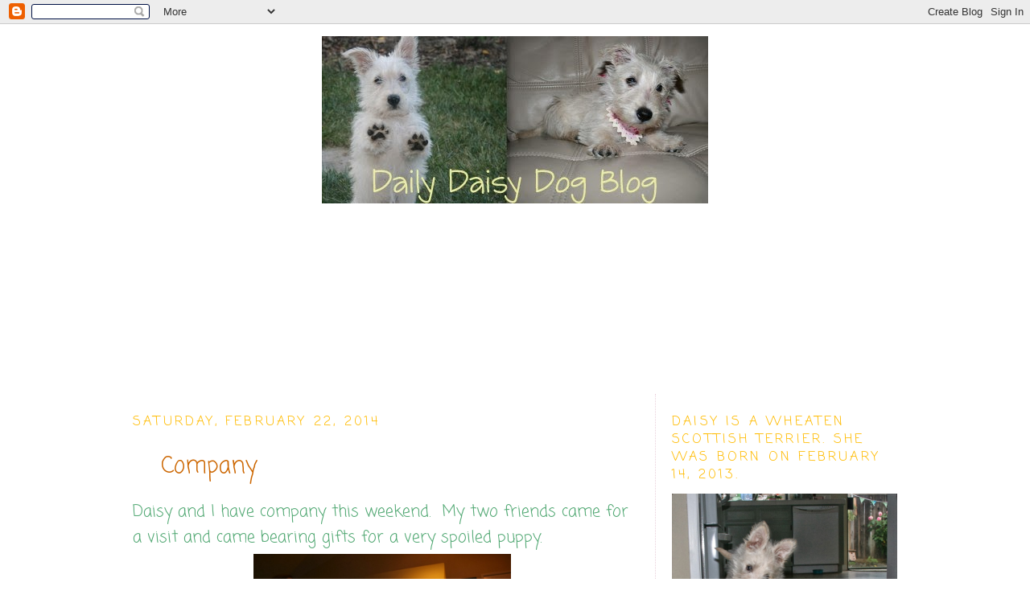

--- FILE ---
content_type: text/html; charset=UTF-8
request_url: https://dailydaisydog.blogspot.com/2014/02/company.html?showComment=1393138642422
body_size: 15476
content:
<!DOCTYPE html>
<html dir='ltr' xmlns='http://www.w3.org/1999/xhtml' xmlns:b='http://www.google.com/2005/gml/b' xmlns:data='http://www.google.com/2005/gml/data' xmlns:expr='http://www.google.com/2005/gml/expr'>
<head>
<link href='https://www.blogger.com/static/v1/widgets/2944754296-widget_css_bundle.css' rel='stylesheet' type='text/css'/>
<meta content='text/html; charset=UTF-8' http-equiv='Content-Type'/>
<meta content='blogger' name='generator'/>
<link href='https://dailydaisydog.blogspot.com/favicon.ico' rel='icon' type='image/x-icon'/>
<link href='http://dailydaisydog.blogspot.com/2014/02/company.html' rel='canonical'/>
<link rel="alternate" type="application/atom+xml" title="Daisy the Scottie - Atom" href="https://dailydaisydog.blogspot.com/feeds/posts/default" />
<link rel="alternate" type="application/rss+xml" title="Daisy the Scottie - RSS" href="https://dailydaisydog.blogspot.com/feeds/posts/default?alt=rss" />
<link rel="service.post" type="application/atom+xml" title="Daisy the Scottie - Atom" href="https://www.blogger.com/feeds/9147512902769383936/posts/default" />

<link rel="alternate" type="application/atom+xml" title="Daisy the Scottie - Atom" href="https://dailydaisydog.blogspot.com/feeds/8460091336377682202/comments/default" />
<!--Can't find substitution for tag [blog.ieCssRetrofitLinks]-->
<link href='https://blogger.googleusercontent.com/img/b/R29vZ2xl/AVvXsEjtkNprRReiemL0XYYeFkIR6QsTVt6PsGbsrMSe0CzNaFxGGxPFbf7caVhwzzR7HXokI3w_MEucdx98pzFXU8x7nnQ4jYveoylkOV2cCmCaUmytp39Vrx-WU72K5BVbo9RDKN0O4l3MI3Kw/s1600/IMG_6466.JPG' rel='image_src'/>
<meta content='http://dailydaisydog.blogspot.com/2014/02/company.html' property='og:url'/>
<meta content='Company' property='og:title'/>
<meta content='A daily blog about a wheaten Scottish terrier.' property='og:description'/>
<meta content='https://blogger.googleusercontent.com/img/b/R29vZ2xl/AVvXsEjtkNprRReiemL0XYYeFkIR6QsTVt6PsGbsrMSe0CzNaFxGGxPFbf7caVhwzzR7HXokI3w_MEucdx98pzFXU8x7nnQ4jYveoylkOV2cCmCaUmytp39Vrx-WU72K5BVbo9RDKN0O4l3MI3Kw/w1200-h630-p-k-no-nu/IMG_6466.JPG' property='og:image'/>
<title>Daisy the Scottie: Company</title>
<style type='text/css'>@font-face{font-family:'Coming Soon';font-style:normal;font-weight:400;font-display:swap;src:url(//fonts.gstatic.com/s/comingsoon/v20/qWcuB6mzpYL7AJ2VfdQR1t-VWDnRsDkg.woff2)format('woff2');unicode-range:U+0000-00FF,U+0131,U+0152-0153,U+02BB-02BC,U+02C6,U+02DA,U+02DC,U+0304,U+0308,U+0329,U+2000-206F,U+20AC,U+2122,U+2191,U+2193,U+2212,U+2215,U+FEFF,U+FFFD;}</style>
<style id='page-skin-1' type='text/css'><!--
/*
-----------------------------------------------
Blog Designs by Dani
http://blogdesignsbydani.blogspot.com
Happy Flowers Template 2011
Modified from the Blogger Minima Template
Images copyright
Katie Castillo
http://justsoscrappy.blogspot.com
----------------------------------------------- */
/* Variable definitions
====================
<Variable name="bgcolor" description="Page Background Color"
type="color" default="#fff">
<Variable name="textcolor" description="Text Color"
type="color" default="#333">
<Variable name="linkcolor" description="Link Color"
type="color" default="#58a">
<Variable name="pagetitlecolor" description="Blog Title Color"
type="color" default="#666">
<Variable name="descriptioncolor" description="Blog Description Color"
type="color" default="#999">
<Variable name="titlecolor" description="Post Title Color"
type="color" default="#c60">
<Variable name="bordercolor" description="Border Color"
type="color" default="#ccc">
<Variable name="sidebarcolor" description="Sidebar Title Color"
type="color" default="#999">
<Variable name="sidebartextcolor" description="Sidebar Text Color"
type="color" default="#666">
<Variable name="visitedlinkcolor" description="Visited Link Color"
type="color" default="#999">
<Variable name="bodyfont" description="Text Font"
type="font" default="normal normal 100% Georgia, Serif">
<Variable name="headerfont" description="Sidebar Title Font"
type="font"
default="normal normal 78% 'Trebuchet MS',Trebuchet,Arial,Verdana,Sans-serif">
<Variable name="pagetitlefont" description="Blog Title Font"
type="font"
default="normal normal 200% Georgia, Serif">
<Variable name="descriptionfont" description="Blog Description Font"
type="font"
default="normal normal 78% 'Trebuchet MS', Trebuchet, Arial, Verdana, Sans-serif">
<Variable name="postfooterfont" description="Post Footer Font"
type="font"
default="normal normal 78% 'Trebuchet MS', Trebuchet, Arial, Verdana, Sans-serif">
<Variable name="startSide" description="Side where text starts in blog language"
type="automatic" default="left">
<Variable name="endSide" description="Side where text ends in blog language"
type="automatic" default="right">
*/
/* Use this with templates/template-twocol.html */
body, .body-fauxcolumn-outer {
background:#ffffff;
background: url(https://lh3.googleusercontent.com/blogger_img_proxy/AEn0k_sF4_0x9WKyGuVpRU6vwJxdhrxTFgEKV8W3sbdCysp5ltpkUMp_V2duNPMea7suH9wIecsE9OZUN9cXnbpb_1Z3C0-7bJ5B1G0pHxlDyDcXgDyvcuy8htSfYnqvOqO3uEFNyXgbuw=s0-d) fixed top center;
margin:0;
color:#55aa76;
font:x-small Georgia Serif;
font-size/* */:/**/small;
font-size: /**/small;
text-align: center;
}
a:link {
color:#5588aa;
text-decoration:none;
}
a:visited {
color:#dc6fa7;
text-decoration:none;
}
a:hover {
color:#cc6600;
text-decoration:underline;
}
a img {
border-width:0;
}
/* Header
-----------------------------------------------
*/
#header-wrapper {
width:910px;
margin:0 auto 10px;
border:0px solid #ead1dc;
}
#header-inner {
background-position: center;
margin-left: auto;
margin-right: auto;
}
#header {
background-image:url(https://lh3.googleusercontent.com/blogger_img_proxy/AEn0k_uCZgu4ObuQRdSV5dmFNypwqDeMdOrha7tWmFuYUJPU-OowSUv4Kr45p8MeaACRFtQLFTTZ1Vh4o3zRBb0yW9wLP2ujco9Tiw4Vl3hxq0zvAYV3skdyvSQ1zTjojyb2cG07=s0-d);
height: 435px;
margin: 5px;
border: 0px solid #ead1dc;
text-align: center;
color:#5588aa;
}
#header h1 {
margin:15px 5px 0;
padding:115px 20px .25em;
line-height:1.2em;
text-transform:uppercase;
letter-spacing:.2em;
font: normal normal 200% Georgia, Serif;
}
#header a {
color:#5588aa;
text-decoration:none;
}
#header a:hover {
color:#5588aa;
}
#header .description {
margin:5px 85px 5px;
padding:0 20px 15px;
max-width:700px;
text-transform:uppercase;
letter-spacing:.2em;
line-height: 1.4em;
font: normal normal 78% 'Trebuchet MS', Trebuchet, Arial, Verdana, Sans-serif;
color: #fff2cc;
}
#header img {
margin-left: auto;
margin-right: auto;
}
/* Outer-Wrapper
----------------------------------------------- */
#outer-wrapper {
width: 950px;
margin:0 auto;
padding:10px;
text-align:left;
font: normal normal 20px Coming Soon;
}
#main-wrapper {
width: 620px;
float: left;
word-wrap: break-word; /* fix for long text breaking sidebar float in IE */
overflow: hidden;     /* fix for long non-text content breaking IE sidebar float */
}
#sidebar-wrapper {
width: 280px;
float: right;
padding-left: 20px;
border-left: 1px dotted #ead1dc;
word-wrap: break-word; /* fix for long text breaking sidebar float in IE */
overflow: hidden;      /* fix for long non-text content breaking IE sidebar float */
}
/* Headings
----------------------------------------------- */
h2 {
background-image:url();background-repeat:no-repeat; background-position:bottom left;
margin:1.5em 0 .75em;
font:normal normal 16px Coming Soon;
line-height: 1.4em;
text-transform:uppercase;
letter-spacing:.2em;
color:#ffbb00;
}
/* Posts
-----------------------------------------------
*/
h2.date-header {
background:none;
margin:1.5em 0 .5em;
}
.post {
margin-top: 30px;
margin:.5em 0 1.5em;
border-bottom:0px dotted #ead1dc;
padding-bottom:1.5em;
}
.post h3 {
background:url(https://lh3.googleusercontent.com/blogger_img_proxy/AEn0k_sOM0Woz4kXbrbbTX_l-1iRibdoYLMHIdmrGmF1vsHKRfuL-co1I0JYbC-F194_vJ8Q1EfV9cDox5fiyCZpg3onHSTQ_deLKUnm9RviIZxRZhenMHIeXoQM2fOZgPFJ4867Ew=s0-d)no-repeat;
height: 60px;
margin:.25em 0 0;
padding:15px 0 0px 35px;;
font-size:140%;
font-weight:normal;
line-height:1.4em;
color:#cc6600;
}
.post h3 a, .post h3 a:visited, .post h3 strong {
display:block;
text-decoration:none;
color:#cc6600;
font-weight:normal;
}
.post h3 strong, .post h3 a:hover {
color:#55aa76;
}
.post-body {
margin:0 0 .75em;
line-height:1.6em;
}
.post-body blockquote {
line-height:1.3em;
}
.post-footer {
background-image:url(https://lh3.googleusercontent.com/blogger_img_proxy/AEn0k_vZrVIUTWLeZfwy1aOdNhT1Mllz8eknV6W4SWnwbqVJZatNxVhcUijygza-Oyt0hsGFkGtckiUzRFCptsPfGRIgDlGK1fAqZZJ8cXcaPryJI5rHQ5N22vfymWoKZGBcvqfWz392ZK0=s0-d);background-repeat:no-repeat; background-position:center;
height:180px;
margin: .75em 0 -70px;
color:#ffbb00;
text-transform:uppercase;
letter-spacing:.1em;
font: normal normal 78% Coming Soon;
line-height: 1.4em;
}
.comment-link {
margin-left:.6em;
}
.post img, table.tr-caption-container {
padding:4px;
border:0px solid #ead1dc;
}
.tr-caption-container img {
border: none;
padding: 0;
}
.post blockquote {
margin:1em 20px;
}
.post blockquote p {
margin:.75em 0;
}
/* Comments
----------------------------------------------- */
#comments h4 {
margin:1em 0;
font-weight: bold;
line-height: 1.4em;
text-transform:uppercase;
letter-spacing:.2em;
color: #ffbb00;
}
#comments-block {
margin:1em 0 1.5em;
line-height:1.6em;
}
#comments-block .comment-author {
margin:.5em 0;
}
#comments-block .comment-body {
margin:.25em 0 0;
}
#comments-block .comment-footer {
margin:-.25em 0 2em;
line-height: 1.4em;
text-transform:uppercase;
letter-spacing:.1em;
}
#comments-block .comment-body p {
margin:0 0 .75em;
}
.deleted-comment {
font-style:italic;
color:gray;
}
#blog-pager-newer-link {
float: left;
}
#blog-pager-older-link {
float: right;
}
#blog-pager {
text-align: center;
}
.feed-links {
clear: both;
line-height: 2.5em;
}
/* Sidebar Content
----------------------------------------------- */
.sidebar {
color: #55aa76;
line-height: 1.5em;
}
.sidebar ul {
list-style:none;
margin:0 0 0;
padding:0 0 0;
}
.sidebar li {
margin:0;
padding-top:0;
padding-right:0;
padding-bottom:.25em;
padding-left:15px;
text-indent:-15px;
line-height:1.5em;
}
.sidebar .widget, .main .widget {
border-bottom:1px dotted #ead1dc;
margin:0 0 1.5em;
padding:0 0 1.5em;
}
.main .Blog {
border-bottom-width: 0;
}
/* Profile
----------------------------------------------- */
.profile-img {
float: left;
margin-top: 0;
margin-right: 5px;
margin-bottom: 5px;
margin-left: 0;
padding: 4px;
border: 1px solid #ead1dc;
}
.profile-data {
margin:0;
text-transform:uppercase;
letter-spacing:.1em;
font: normal normal 78% Coming Soon;
color: #ffbb00;
font-weight: bold;
line-height: 1.6em;
}
.profile-datablock {
margin:.5em 0 .5em;
}
.profile-textblock {
margin: 0.5em 0;
line-height: 1.6em;
}
.profile-link {
font: normal normal 78% Coming Soon;
text-transform: uppercase;
letter-spacing: .1em;
}
/* Footer
----------------------------------------------- */
#footer {
width:860px;
clear:both;
margin:0 auto;
padding-top:15px;
line-height: 1.6em;
text-transform:uppercase;
letter-spacing:.1em;
text-align: center;
}
#footer-credits {
text-align: center;
font-size: x-large;
font-family:"Times New Roman", Times, serif;
color: 285d62;
}
#footer-credits a {
color: 285d62;
}

--></style>
<link href='https://www.blogger.com/dyn-css/authorization.css?targetBlogID=9147512902769383936&amp;zx=204f2a01-7083-4597-82d0-f04f47158617' media='none' onload='if(media!=&#39;all&#39;)media=&#39;all&#39;' rel='stylesheet'/><noscript><link href='https://www.blogger.com/dyn-css/authorization.css?targetBlogID=9147512902769383936&amp;zx=204f2a01-7083-4597-82d0-f04f47158617' rel='stylesheet'/></noscript>
<meta name='google-adsense-platform-account' content='ca-host-pub-1556223355139109'/>
<meta name='google-adsense-platform-domain' content='blogspot.com'/>

</head>
<body>
<div class='navbar section' id='navbar'><div class='widget Navbar' data-version='1' id='Navbar1'><script type="text/javascript">
    function setAttributeOnload(object, attribute, val) {
      if(window.addEventListener) {
        window.addEventListener('load',
          function(){ object[attribute] = val; }, false);
      } else {
        window.attachEvent('onload', function(){ object[attribute] = val; });
      }
    }
  </script>
<div id="navbar-iframe-container"></div>
<script type="text/javascript" src="https://apis.google.com/js/platform.js"></script>
<script type="text/javascript">
      gapi.load("gapi.iframes:gapi.iframes.style.bubble", function() {
        if (gapi.iframes && gapi.iframes.getContext) {
          gapi.iframes.getContext().openChild({
              url: 'https://www.blogger.com/navbar/9147512902769383936?po\x3d8460091336377682202\x26origin\x3dhttps://dailydaisydog.blogspot.com',
              where: document.getElementById("navbar-iframe-container"),
              id: "navbar-iframe"
          });
        }
      });
    </script><script type="text/javascript">
(function() {
var script = document.createElement('script');
script.type = 'text/javascript';
script.src = '//pagead2.googlesyndication.com/pagead/js/google_top_exp.js';
var head = document.getElementsByTagName('head')[0];
if (head) {
head.appendChild(script);
}})();
</script>
</div></div>
<div id='outer-wrapper'><div id='wrap2'>
<!-- skip links for text browsers -->
<span id='skiplinks' style='display:none;'>
<a href='#main'>skip to main </a> |

     <a href='#sidebar'>skip to sidebar</a>
</span>
<div id='header-wrapper'>
<div class='header section' id='header'><div class='widget Header' data-version='1' id='Header1'>
<div id='header-inner'>
<a href='https://dailydaisydog.blogspot.com/' style='display: block'>
<img alt='Daisy the Scottie' height='208px; ' id='Header1_headerimg' src='https://blogger.googleusercontent.com/img/b/R29vZ2xl/AVvXsEiD3J37YK0XMPdl3_LLNiOy9LGWEJcOaIi6JKe5sw5EfP8xKbNFh5_2JL-pz5dq5WccecT1Tblbrl2B3J9IOp-f5RYlf01ImewI2WqvqLuxHajWBsxHhJO8iCVTLjofFGcGTVPFkk81rYza/s900/Collages.jpg' style='display: block' width='480px; '/>
</a>
</div>
</div></div>
</div>
<div id='content-wrapper'>
<div id='crosscol-wrapper' style='text-align:center'>
<div class='crosscol no-items section' id='crosscol'></div>
</div>
<div id='main-wrapper'>
<div class='main section' id='main'><div class='widget Blog' data-version='1' id='Blog1'>
<div class='blog-posts hfeed'>

          <div class="date-outer">
        
<h2 class='date-header'><span>Saturday, February 22, 2014</span></h2>

          <div class="date-posts">
        
<div class='post-outer'>
<div class='post hentry uncustomized-post-template' itemprop='blogPost' itemscope='itemscope' itemtype='http://schema.org/BlogPosting'>
<meta content='https://blogger.googleusercontent.com/img/b/R29vZ2xl/AVvXsEjtkNprRReiemL0XYYeFkIR6QsTVt6PsGbsrMSe0CzNaFxGGxPFbf7caVhwzzR7HXokI3w_MEucdx98pzFXU8x7nnQ4jYveoylkOV2cCmCaUmytp39Vrx-WU72K5BVbo9RDKN0O4l3MI3Kw/s1600/IMG_6466.JPG' itemprop='image_url'/>
<meta content='9147512902769383936' itemprop='blogId'/>
<meta content='8460091336377682202' itemprop='postId'/>
<a name='8460091336377682202'></a>
<h3 class='post-title entry-title' itemprop='name'>
Company
</h3>
<div class='post-header'>
<div class='post-header-line-1'></div>
</div>
<div class='post-body entry-content' id='post-body-8460091336377682202' itemprop='description articleBody'>
Daisy and I have company this weekend.&nbsp; My two friends came for a visit and came bearing gifts for a very spoiled puppy. <br />
<div class="separator" style="clear: both; text-align: center;">
<a href="https://blogger.googleusercontent.com/img/b/R29vZ2xl/AVvXsEjtkNprRReiemL0XYYeFkIR6QsTVt6PsGbsrMSe0CzNaFxGGxPFbf7caVhwzzR7HXokI3w_MEucdx98pzFXU8x7nnQ4jYveoylkOV2cCmCaUmytp39Vrx-WU72K5BVbo9RDKN0O4l3MI3Kw/s1600/IMG_6466.JPG" imageanchor="1" style="margin-left: 1em; margin-right: 1em;"><img border="0" height="213" src="https://blogger.googleusercontent.com/img/b/R29vZ2xl/AVvXsEjtkNprRReiemL0XYYeFkIR6QsTVt6PsGbsrMSe0CzNaFxGGxPFbf7caVhwzzR7HXokI3w_MEucdx98pzFXU8x7nnQ4jYveoylkOV2cCmCaUmytp39Vrx-WU72K5BVbo9RDKN0O4l3MI3Kw/s1600/IMG_6466.JPG" width="320" /></a></div>
<div style="text-align: center;">
They toy has 4 squeakers in it.&nbsp; Daisy is busy making beautiful music.</div>
<div class="separator" style="clear: both; text-align: center;">
<a href="https://blogger.googleusercontent.com/img/b/R29vZ2xl/AVvXsEjj9LkIPHvwqIUiu2LgcuyPk_UIi7zQ1MOfPfl0OQghx47usoxswyIzAxZNLuE-o97sKhvh4sxKcMEK8goxyOq298VAn7g0-iO-DmUt91XuG_zoz9p3xmMWiwRygEjZtLaQiOMH7xaqSgU5/s1600/IMG_6464.JPG" imageanchor="1" style="margin-left: 1em; margin-right: 1em;"><img border="0" height="213" src="https://blogger.googleusercontent.com/img/b/R29vZ2xl/AVvXsEjj9LkIPHvwqIUiu2LgcuyPk_UIi7zQ1MOfPfl0OQghx47usoxswyIzAxZNLuE-o97sKhvh4sxKcMEK8goxyOq298VAn7g0-iO-DmUt91XuG_zoz9p3xmMWiwRygEjZtLaQiOMH7xaqSgU5/s1600/IMG_6464.JPG" width="320" /></a></div>
<div style='clear: both;'></div>
</div>
<div class='post-footer'>
<div class='post-footer-line post-footer-line-1'>
<span class='post-author vcard'>
Posted by
<span class='fn' itemprop='author' itemscope='itemscope' itemtype='http://schema.org/Person'>
<meta content='https://www.blogger.com/profile/15787776157499904527' itemprop='url'/>
<a class='g-profile' href='https://www.blogger.com/profile/15787776157499904527' rel='author' title='author profile'>
<span itemprop='name'>Daisy</span>
</a>
</span>
</span>
<span class='post-timestamp'>
</span>
<span class='post-comment-link'>
</span>
<span class='post-icons'>
<span class='item-action'>
<a href='https://www.blogger.com/email-post/9147512902769383936/8460091336377682202' title='Email Post'>
<img alt='' class='icon-action' height='13' src='https://resources.blogblog.com/img/icon18_email.gif' width='18'/>
</a>
</span>
<span class='item-control blog-admin pid-518796271'>
<a href='https://www.blogger.com/post-edit.g?blogID=9147512902769383936&postID=8460091336377682202&from=pencil' title='Edit Post'>
<img alt='' class='icon-action' height='18' src='https://resources.blogblog.com/img/icon18_edit_allbkg.gif' width='18'/>
</a>
</span>
</span>
<div class='post-share-buttons goog-inline-block'>
<a class='goog-inline-block share-button sb-email' href='https://www.blogger.com/share-post.g?blogID=9147512902769383936&postID=8460091336377682202&target=email' target='_blank' title='Email This'><span class='share-button-link-text'>Email This</span></a><a class='goog-inline-block share-button sb-blog' href='https://www.blogger.com/share-post.g?blogID=9147512902769383936&postID=8460091336377682202&target=blog' onclick='window.open(this.href, "_blank", "height=270,width=475"); return false;' target='_blank' title='BlogThis!'><span class='share-button-link-text'>BlogThis!</span></a><a class='goog-inline-block share-button sb-twitter' href='https://www.blogger.com/share-post.g?blogID=9147512902769383936&postID=8460091336377682202&target=twitter' target='_blank' title='Share to X'><span class='share-button-link-text'>Share to X</span></a><a class='goog-inline-block share-button sb-facebook' href='https://www.blogger.com/share-post.g?blogID=9147512902769383936&postID=8460091336377682202&target=facebook' onclick='window.open(this.href, "_blank", "height=430,width=640"); return false;' target='_blank' title='Share to Facebook'><span class='share-button-link-text'>Share to Facebook</span></a><a class='goog-inline-block share-button sb-pinterest' href='https://www.blogger.com/share-post.g?blogID=9147512902769383936&postID=8460091336377682202&target=pinterest' target='_blank' title='Share to Pinterest'><span class='share-button-link-text'>Share to Pinterest</span></a>
</div>
</div>
<div class='post-footer-line post-footer-line-2'>
<span class='post-labels'>
</span>
</div>
<div class='post-footer-line post-footer-line-3'>
<span class='post-location'>
</span>
</div>
</div>
</div>
<div class='comments' id='comments'>
<a name='comments'></a>
<h4>8 comments:</h4>
<div class='comments-content'>
<script async='async' src='' type='text/javascript'></script>
<script type='text/javascript'>
    (function() {
      var items = null;
      var msgs = null;
      var config = {};

// <![CDATA[
      var cursor = null;
      if (items && items.length > 0) {
        cursor = parseInt(items[items.length - 1].timestamp) + 1;
      }

      var bodyFromEntry = function(entry) {
        var text = (entry &&
                    ((entry.content && entry.content.$t) ||
                     (entry.summary && entry.summary.$t))) ||
            '';
        if (entry && entry.gd$extendedProperty) {
          for (var k in entry.gd$extendedProperty) {
            if (entry.gd$extendedProperty[k].name == 'blogger.contentRemoved') {
              return '<span class="deleted-comment">' + text + '</span>';
            }
          }
        }
        return text;
      }

      var parse = function(data) {
        cursor = null;
        var comments = [];
        if (data && data.feed && data.feed.entry) {
          for (var i = 0, entry; entry = data.feed.entry[i]; i++) {
            var comment = {};
            // comment ID, parsed out of the original id format
            var id = /blog-(\d+).post-(\d+)/.exec(entry.id.$t);
            comment.id = id ? id[2] : null;
            comment.body = bodyFromEntry(entry);
            comment.timestamp = Date.parse(entry.published.$t) + '';
            if (entry.author && entry.author.constructor === Array) {
              var auth = entry.author[0];
              if (auth) {
                comment.author = {
                  name: (auth.name ? auth.name.$t : undefined),
                  profileUrl: (auth.uri ? auth.uri.$t : undefined),
                  avatarUrl: (auth.gd$image ? auth.gd$image.src : undefined)
                };
              }
            }
            if (entry.link) {
              if (entry.link[2]) {
                comment.link = comment.permalink = entry.link[2].href;
              }
              if (entry.link[3]) {
                var pid = /.*comments\/default\/(\d+)\?.*/.exec(entry.link[3].href);
                if (pid && pid[1]) {
                  comment.parentId = pid[1];
                }
              }
            }
            comment.deleteclass = 'item-control blog-admin';
            if (entry.gd$extendedProperty) {
              for (var k in entry.gd$extendedProperty) {
                if (entry.gd$extendedProperty[k].name == 'blogger.itemClass') {
                  comment.deleteclass += ' ' + entry.gd$extendedProperty[k].value;
                } else if (entry.gd$extendedProperty[k].name == 'blogger.displayTime') {
                  comment.displayTime = entry.gd$extendedProperty[k].value;
                }
              }
            }
            comments.push(comment);
          }
        }
        return comments;
      };

      var paginator = function(callback) {
        if (hasMore()) {
          var url = config.feed + '?alt=json&v=2&orderby=published&reverse=false&max-results=50';
          if (cursor) {
            url += '&published-min=' + new Date(cursor).toISOString();
          }
          window.bloggercomments = function(data) {
            var parsed = parse(data);
            cursor = parsed.length < 50 ? null
                : parseInt(parsed[parsed.length - 1].timestamp) + 1
            callback(parsed);
            window.bloggercomments = null;
          }
          url += '&callback=bloggercomments';
          var script = document.createElement('script');
          script.type = 'text/javascript';
          script.src = url;
          document.getElementsByTagName('head')[0].appendChild(script);
        }
      };
      var hasMore = function() {
        return !!cursor;
      };
      var getMeta = function(key, comment) {
        if ('iswriter' == key) {
          var matches = !!comment.author
              && comment.author.name == config.authorName
              && comment.author.profileUrl == config.authorUrl;
          return matches ? 'true' : '';
        } else if ('deletelink' == key) {
          return config.baseUri + '/comment/delete/'
               + config.blogId + '/' + comment.id;
        } else if ('deleteclass' == key) {
          return comment.deleteclass;
        }
        return '';
      };

      var replybox = null;
      var replyUrlParts = null;
      var replyParent = undefined;

      var onReply = function(commentId, domId) {
        if (replybox == null) {
          // lazily cache replybox, and adjust to suit this style:
          replybox = document.getElementById('comment-editor');
          if (replybox != null) {
            replybox.height = '250px';
            replybox.style.display = 'block';
            replyUrlParts = replybox.src.split('#');
          }
        }
        if (replybox && (commentId !== replyParent)) {
          replybox.src = '';
          document.getElementById(domId).insertBefore(replybox, null);
          replybox.src = replyUrlParts[0]
              + (commentId ? '&parentID=' + commentId : '')
              + '#' + replyUrlParts[1];
          replyParent = commentId;
        }
      };

      var hash = (window.location.hash || '#').substring(1);
      var startThread, targetComment;
      if (/^comment-form_/.test(hash)) {
        startThread = hash.substring('comment-form_'.length);
      } else if (/^c[0-9]+$/.test(hash)) {
        targetComment = hash.substring(1);
      }

      // Configure commenting API:
      var configJso = {
        'maxDepth': config.maxThreadDepth
      };
      var provider = {
        'id': config.postId,
        'data': items,
        'loadNext': paginator,
        'hasMore': hasMore,
        'getMeta': getMeta,
        'onReply': onReply,
        'rendered': true,
        'initComment': targetComment,
        'initReplyThread': startThread,
        'config': configJso,
        'messages': msgs
      };

      var render = function() {
        if (window.goog && window.goog.comments) {
          var holder = document.getElementById('comment-holder');
          window.goog.comments.render(holder, provider);
        }
      };

      // render now, or queue to render when library loads:
      if (window.goog && window.goog.comments) {
        render();
      } else {
        window.goog = window.goog || {};
        window.goog.comments = window.goog.comments || {};
        window.goog.comments.loadQueue = window.goog.comments.loadQueue || [];
        window.goog.comments.loadQueue.push(render);
      }
    })();
// ]]>
  </script>
<div id='comment-holder'>
<div class="comment-thread toplevel-thread"><ol id="top-ra"><li class="comment" id="c3358194806109522801"><div class="avatar-image-container"><img src="//blogger.googleusercontent.com/img/b/R29vZ2xl/AVvXsEhXvmasB-iVmXDCyIjyknqZsAvfIAxyS9Z3l7_2NbK6j7oS6TlO5maL-9_hyZExDqzvuw-yxQ1S_MPyzinSchW6t7mD0lxq3niXQnP-M4CtDytm4DxBqFFwzZAxi4BKLA/s45-c/kangaroo%252Bknibbles%252B014.JPG" alt=""/></div><div class="comment-block"><div class="comment-header"><cite class="user"><a href="https://www.blogger.com/profile/10268052368797347239" rel="nofollow">Bella Roxy &amp; Macdui</a></cite><span class="icon user "></span><span class="datetime secondary-text"><a rel="nofollow" href="https://dailydaisydog.blogspot.com/2014/02/company.html?showComment=1393133214657#c3358194806109522801">February 22, 2014 at 9:26&#8239;PM</a></span></div><p class="comment-content">FOUR squeakers??!!!!  Roxy is green with envy.  Wonder how long that toy will last.  The peeps may hide it.<br><br>XXXOOO Daisy, Bella &amp; Roxy</p><span class="comment-actions secondary-text"><a class="comment-reply" target="_self" data-comment-id="3358194806109522801">Reply</a><span class="item-control blog-admin blog-admin pid-2062822240"><a target="_self" href="https://www.blogger.com/comment/delete/9147512902769383936/3358194806109522801">Delete</a></span></span></div><div class="comment-replies"><div id="c3358194806109522801-rt" class="comment-thread inline-thread hidden"><span class="thread-toggle thread-expanded"><span class="thread-arrow"></span><span class="thread-count"><a target="_self">Replies</a></span></span><ol id="c3358194806109522801-ra" class="thread-chrome thread-expanded"><div></div><div id="c3358194806109522801-continue" class="continue"><a class="comment-reply" target="_self" data-comment-id="3358194806109522801">Reply</a></div></ol></div></div><div class="comment-replybox-single" id="c3358194806109522801-ce"></div></li><li class="comment" id="c6505641012528385705"><div class="avatar-image-container"><img src="//blogger.googleusercontent.com/img/b/R29vZ2xl/AVvXsEgph1_lbNStFI2ZF8YmKHG3qVfZIFtqvK36LOZMe4cTSn_SdMargBv386vGyb_RWvhLNgU3_qWruJyS_E6F2Gsc1eR70bZz8alhH5sQ23pKdbA6MmVePP4sdJLIUW2sXKv68_I26n-rbFoWdZTHzgu8CjtnV6x4-GYr7RswwlTC2oKTpuM/s45/151920850_4049884115096646_5994677803400068719_n.jpg" alt=""/></div><div class="comment-block"><div class="comment-header"><cite class="user"><a href="https://www.blogger.com/profile/03090490985622050197" rel="nofollow">Kinley Westie</a></cite><span class="icon user "></span><span class="datetime secondary-text"><a rel="nofollow" href="https://dailydaisydog.blogspot.com/2014/02/company.html?showComment=1393138516936#c6505641012528385705">February 22, 2014 at 10:55&#8239;PM</a></span></div><p class="comment-content">4 squeakers?  Have fun!</p><span class="comment-actions secondary-text"><a class="comment-reply" target="_self" data-comment-id="6505641012528385705">Reply</a><span class="item-control blog-admin blog-admin pid-988945127"><a target="_self" href="https://www.blogger.com/comment/delete/9147512902769383936/6505641012528385705">Delete</a></span></span></div><div class="comment-replies"><div id="c6505641012528385705-rt" class="comment-thread inline-thread hidden"><span class="thread-toggle thread-expanded"><span class="thread-arrow"></span><span class="thread-count"><a target="_self">Replies</a></span></span><ol id="c6505641012528385705-ra" class="thread-chrome thread-expanded"><div></div><div id="c6505641012528385705-continue" class="continue"><a class="comment-reply" target="_self" data-comment-id="6505641012528385705">Reply</a></div></ol></div></div><div class="comment-replybox-single" id="c6505641012528385705-ce"></div></li><li class="comment" id="c9053378018488098050"><div class="avatar-image-container"><img src="//blogger.googleusercontent.com/img/b/R29vZ2xl/AVvXsEgt74gU60p3tqh_zPsYk950ml-6ks3jNz_N6Pkub9C_4nI1VzwDLYwKU-yBJ8U05iads-dblTlzC-nacz_gnFL4q7DGWUkFF1pWOOE_q6VB0QMoxKgng1_5zslA0fRaxg/s45-c/P4250252+copy.jpg" alt=""/></div><div class="comment-block"><div class="comment-header"><cite class="user"><a href="https://www.blogger.com/profile/15843441158586972794" rel="nofollow">Brinley Westie</a></cite><span class="icon user "></span><span class="datetime secondary-text"><a rel="nofollow" href="https://dailydaisydog.blogspot.com/2014/02/company.html?showComment=1393138642422#c9053378018488098050">February 22, 2014 at 10:57&#8239;PM</a></span></div><p class="comment-content">4 squeakers?!? Oh joy!!! squeak, squeak, squeak!</p><span class="comment-actions secondary-text"><a class="comment-reply" target="_self" data-comment-id="9053378018488098050">Reply</a><span class="item-control blog-admin blog-admin pid-248410701"><a target="_self" href="https://www.blogger.com/comment/delete/9147512902769383936/9053378018488098050">Delete</a></span></span></div><div class="comment-replies"><div id="c9053378018488098050-rt" class="comment-thread inline-thread hidden"><span class="thread-toggle thread-expanded"><span class="thread-arrow"></span><span class="thread-count"><a target="_self">Replies</a></span></span><ol id="c9053378018488098050-ra" class="thread-chrome thread-expanded"><div></div><div id="c9053378018488098050-continue" class="continue"><a class="comment-reply" target="_self" data-comment-id="9053378018488098050">Reply</a></div></ol></div></div><div class="comment-replybox-single" id="c9053378018488098050-ce"></div></li><li class="comment" id="c7931139296469151778"><div class="avatar-image-container"><img src="//blogger.googleusercontent.com/img/b/R29vZ2xl/AVvXsEjeSuF5kzVsfPu30EwgYlpDmQVoaRn-O2qxv7Wzae_T7T_Q4hRMxmw1RTWX3QGgOdnw_vK77nfw4Hj3PILdYGOWaWBVKuVsFhDerHCFcrwmG7An1RZdkd0nNi5ccB039cM/s45-c/me+snow+2014.jpg" alt=""/></div><div class="comment-block"><div class="comment-header"><cite class="user"><a href="https://www.blogger.com/profile/08378673089714281726" rel="nofollow">Lorraine</a></cite><span class="icon user "></span><span class="datetime secondary-text"><a rel="nofollow" href="https://dailydaisydog.blogspot.com/2014/02/company.html?showComment=1393162708638#c7931139296469151778">February 23, 2014 at 5:38&#8239;AM</a></span></div><p class="comment-content">Daisy is so cute, how could you not spoil her ?</p><span class="comment-actions secondary-text"><a class="comment-reply" target="_self" data-comment-id="7931139296469151778">Reply</a><span class="item-control blog-admin blog-admin pid-65313116"><a target="_self" href="https://www.blogger.com/comment/delete/9147512902769383936/7931139296469151778">Delete</a></span></span></div><div class="comment-replies"><div id="c7931139296469151778-rt" class="comment-thread inline-thread hidden"><span class="thread-toggle thread-expanded"><span class="thread-arrow"></span><span class="thread-count"><a target="_self">Replies</a></span></span><ol id="c7931139296469151778-ra" class="thread-chrome thread-expanded"><div></div><div id="c7931139296469151778-continue" class="continue"><a class="comment-reply" target="_self" data-comment-id="7931139296469151778">Reply</a></div></ol></div></div><div class="comment-replybox-single" id="c7931139296469151778-ce"></div></li><li class="comment" id="c633416105899628764"><div class="avatar-image-container"><img src="//blogger.googleusercontent.com/img/b/R29vZ2xl/AVvXsEg3mAeYTut-B6jGkvpIHRdVXzGVeweLIbYobMInfnsovFHIoSlVbD-L0JIjK_Rqh8yc4gAC5YgS1Sl6-wss8g-fm8lOKcj7gVWuZAfH55KPwyr6IScaZqQ1NTcA6ecyFdc/s45-c/*" alt=""/></div><div class="comment-block"><div class="comment-header"><cite class="user"><a href="https://www.blogger.com/profile/05802674568278041885" rel="nofollow">Marty the Manx</a></cite><span class="icon user "></span><span class="datetime secondary-text"><a rel="nofollow" href="https://dailydaisydog.blogspot.com/2014/02/company.html?showComment=1393166182933#c633416105899628764">February 23, 2014 at 6:36&#8239;AM</a></span></div><p class="comment-content">4 Squeekers?!!  Puppy Joy! Daisy deserves to be spoiled! Squeek, squeek!</p><span class="comment-actions secondary-text"><a class="comment-reply" target="_self" data-comment-id="633416105899628764">Reply</a><span class="item-control blog-admin blog-admin pid-1546168145"><a target="_self" href="https://www.blogger.com/comment/delete/9147512902769383936/633416105899628764">Delete</a></span></span></div><div class="comment-replies"><div id="c633416105899628764-rt" class="comment-thread inline-thread hidden"><span class="thread-toggle thread-expanded"><span class="thread-arrow"></span><span class="thread-count"><a target="_self">Replies</a></span></span><ol id="c633416105899628764-ra" class="thread-chrome thread-expanded"><div></div><div id="c633416105899628764-continue" class="continue"><a class="comment-reply" target="_self" data-comment-id="633416105899628764">Reply</a></div></ol></div></div><div class="comment-replybox-single" id="c633416105899628764-ce"></div></li><li class="comment" id="c8625642512165833417"><div class="avatar-image-container"><img src="//blogger.googleusercontent.com/img/b/R29vZ2xl/AVvXsEgoRCoB5zq3gJYFY0VN79aTWbNK97QW7SM0gh04kcmcXIM97RsWyLucsoRMAp1smFZgimyiG7p1rxBEw76iosAS0l7KTpOhHnsWbH40aGjfEVhUZ_ItedVMMuV2oEESGas/s45-c/Header.jpg" alt=""/></div><div class="comment-block"><div class="comment-header"><cite class="user"><a href="https://www.blogger.com/profile/07040806876389168504" rel="nofollow">Scooter</a></cite><span class="icon user "></span><span class="datetime secondary-text"><a rel="nofollow" href="https://dailydaisydog.blogspot.com/2014/02/company.html?showComment=1393181870379#c8625642512165833417">February 23, 2014 at 10:57&#8239;AM</a></span></div><p class="comment-content">Hey Daisy!<br>Wow, jackpot!!   Four squeakers is definitely fun.   I bet those are super furiends since they brought great pressies.  Enjoy!<br>Grr and Woof,<br>Sarge, Pol Comm</p><span class="comment-actions secondary-text"><a class="comment-reply" target="_self" data-comment-id="8625642512165833417">Reply</a><span class="item-control blog-admin blog-admin pid-551360950"><a target="_self" href="https://www.blogger.com/comment/delete/9147512902769383936/8625642512165833417">Delete</a></span></span></div><div class="comment-replies"><div id="c8625642512165833417-rt" class="comment-thread inline-thread hidden"><span class="thread-toggle thread-expanded"><span class="thread-arrow"></span><span class="thread-count"><a target="_self">Replies</a></span></span><ol id="c8625642512165833417-ra" class="thread-chrome thread-expanded"><div></div><div id="c8625642512165833417-continue" class="continue"><a class="comment-reply" target="_self" data-comment-id="8625642512165833417">Reply</a></div></ol></div></div><div class="comment-replybox-single" id="c8625642512165833417-ce"></div></li><li class="comment" id="c1384146968626822317"><div class="avatar-image-container"><img src="//blogger.googleusercontent.com/img/b/R29vZ2xl/AVvXsEiLJqcPHE2SDgFIbrPJLPoJMu9wBAlqwQe55qZAj3yzOmWxLauU10vtAgE59fhFbQoophW9ftm9jGpgatGIuwnMjjYxE3EYO9uQFbTA-A1JDUPlYk2h35yL66RdVRpCwJs/s45-c/100_5055.JPG" alt=""/></div><div class="comment-block"><div class="comment-header"><cite class="user"><a href="https://www.blogger.com/profile/12917995098207009858" rel="nofollow">Taffy </a></cite><span class="icon user "></span><span class="datetime secondary-text"><a rel="nofollow" href="https://dailydaisydog.blogspot.com/2014/02/company.html?showComment=1393211019709#c1384146968626822317">February 23, 2014 at 7:03&#8239;PM</a></span></div><p class="comment-content">This post and the Bark Box post both reminded me of Twix.  She loved to walk around and just squeak her little heart out.  Those gingerbread man type toys were her favorite.  Daisy is looking pretty darn cute!</p><span class="comment-actions secondary-text"><a class="comment-reply" target="_self" data-comment-id="1384146968626822317">Reply</a><span class="item-control blog-admin blog-admin pid-309148939"><a target="_self" href="https://www.blogger.com/comment/delete/9147512902769383936/1384146968626822317">Delete</a></span></span></div><div class="comment-replies"><div id="c1384146968626822317-rt" class="comment-thread inline-thread hidden"><span class="thread-toggle thread-expanded"><span class="thread-arrow"></span><span class="thread-count"><a target="_self">Replies</a></span></span><ol id="c1384146968626822317-ra" class="thread-chrome thread-expanded"><div></div><div id="c1384146968626822317-continue" class="continue"><a class="comment-reply" target="_self" data-comment-id="1384146968626822317">Reply</a></div></ol></div></div><div class="comment-replybox-single" id="c1384146968626822317-ce"></div></li><li class="comment" id="c1972885301348922478"><div class="avatar-image-container"><img src="//www.blogger.com/img/blogger_logo_round_35.png" alt=""/></div><div class="comment-block"><div class="comment-header"><cite class="user"><a href="https://www.blogger.com/profile/13179269240295152429" rel="nofollow">Fozziemum</a></cite><span class="icon user "></span><span class="datetime secondary-text"><a rel="nofollow" href="https://dailydaisydog.blogspot.com/2014/02/company.html?showComment=1393234360713#c1972885301348922478">February 24, 2014 at 1:32&#8239;AM</a></span></div><p class="comment-content">Four squeakers!!! boy what a hullabulloo hahahaha :) hugs Fozziemum and gang </p><span class="comment-actions secondary-text"><a class="comment-reply" target="_self" data-comment-id="1972885301348922478">Reply</a><span class="item-control blog-admin blog-admin pid-1937809386"><a target="_self" href="https://www.blogger.com/comment/delete/9147512902769383936/1972885301348922478">Delete</a></span></span></div><div class="comment-replies"><div id="c1972885301348922478-rt" class="comment-thread inline-thread hidden"><span class="thread-toggle thread-expanded"><span class="thread-arrow"></span><span class="thread-count"><a target="_self">Replies</a></span></span><ol id="c1972885301348922478-ra" class="thread-chrome thread-expanded"><div></div><div id="c1972885301348922478-continue" class="continue"><a class="comment-reply" target="_self" data-comment-id="1972885301348922478">Reply</a></div></ol></div></div><div class="comment-replybox-single" id="c1972885301348922478-ce"></div></li></ol><div id="top-continue" class="continue"><a class="comment-reply" target="_self">Add comment</a></div><div class="comment-replybox-thread" id="top-ce"></div><div class="loadmore hidden" data-post-id="8460091336377682202"><a target="_self">Load more...</a></div></div>
</div>
</div>
<p class='comment-footer'>
<div class='comment-form'>
<a name='comment-form'></a>
<p>
</p>
<a href='https://www.blogger.com/comment/frame/9147512902769383936?po=8460091336377682202&hl=en&saa=85391&origin=https://dailydaisydog.blogspot.com' id='comment-editor-src'></a>
<iframe allowtransparency='true' class='blogger-iframe-colorize blogger-comment-from-post' frameborder='0' height='410px' id='comment-editor' name='comment-editor' src='' width='100%'></iframe>
<script src='https://www.blogger.com/static/v1/jsbin/2830521187-comment_from_post_iframe.js' type='text/javascript'></script>
<script type='text/javascript'>
      BLOG_CMT_createIframe('https://www.blogger.com/rpc_relay.html');
    </script>
</div>
</p>
<div id='backlinks-container'>
<div id='Blog1_backlinks-container'>
</div>
</div>
</div>
</div>

        </div></div>
      
</div>
<div class='blog-pager' id='blog-pager'>
<span id='blog-pager-newer-link'>
<a class='blog-pager-newer-link' href='https://dailydaisydog.blogspot.com/2014/02/knitting-bee_23.html' id='Blog1_blog-pager-newer-link' title='Newer Post'>Newer Post</a>
</span>
<span id='blog-pager-older-link'>
<a class='blog-pager-older-link' href='https://dailydaisydog.blogspot.com/2014/02/hooroo-downunder-daisy.html' id='Blog1_blog-pager-older-link' title='Older Post'>Older Post</a>
</span>
<a class='home-link' href='https://dailydaisydog.blogspot.com/'>Home</a>
</div>
<div class='clear'></div>
<div class='post-feeds'>
<div class='feed-links'>
Subscribe to:
<a class='feed-link' href='https://dailydaisydog.blogspot.com/feeds/8460091336377682202/comments/default' target='_blank' type='application/atom+xml'>Post Comments (Atom)</a>
</div>
</div>
</div></div>
</div>
<div id='sidebar-wrapper'>
<div class='sidebar section' id='sidebar'><div class='widget Image' data-version='1' id='Image2'>
<h2>Daisy is a wheaten Scottish Terrier.  She was born on February 14, 2013.</h2>
<div class='widget-content'>
<img alt='Daisy is a wheaten Scottish Terrier.  She was born on February 14, 2013.' height='188' id='Image2_img' src='https://blogger.googleusercontent.com/img/b/R29vZ2xl/AVvXsEj_WlV6mzlDGVij8ijsREcReczI6duS9CMHkCGZfZncwmRtMlnzCr9oX_zrKeaYA-BRzgYbkxte6HAqM-BeeMn_dtVJY0fkCBwlketLMS_of9tBx1cg8yZIbXWbSOvoBSOjMrxVgfmeVP_W/s1600/IMG_4070.JPG' width='280'/>
<br/>
</div>
<div class='clear'></div>
</div><div class='widget Followers' data-version='1' id='Followers2'>
<h2 class='title'>Furfriends</h2>
<div class='widget-content'>
<div id='Followers2-wrapper'>
<div style='margin-right:2px;'>
<div><script type="text/javascript" src="https://apis.google.com/js/platform.js"></script>
<div id="followers-iframe-container"></div>
<script type="text/javascript">
    window.followersIframe = null;
    function followersIframeOpen(url) {
      gapi.load("gapi.iframes", function() {
        if (gapi.iframes && gapi.iframes.getContext) {
          window.followersIframe = gapi.iframes.getContext().openChild({
            url: url,
            where: document.getElementById("followers-iframe-container"),
            messageHandlersFilter: gapi.iframes.CROSS_ORIGIN_IFRAMES_FILTER,
            messageHandlers: {
              '_ready': function(obj) {
                window.followersIframe.getIframeEl().height = obj.height;
              },
              'reset': function() {
                window.followersIframe.close();
                followersIframeOpen("https://www.blogger.com/followers/frame/9147512902769383936?colors\x3dCgt0cmFuc3BhcmVudBILdHJhbnNwYXJlbnQaByM1NWFhNzYiByM1NTg4YWEqByNmZmZmZmYyByNjYzY2MDA6ByM1NWFhNzZCByM1NTg4YWFKByNmZjAwMDBSByM1NTg4YWFaC3RyYW5zcGFyZW50\x26pageSize\x3d21\x26hl\x3den\x26origin\x3dhttps://dailydaisydog.blogspot.com");
              },
              'open': function(url) {
                window.followersIframe.close();
                followersIframeOpen(url);
              }
            }
          });
        }
      });
    }
    followersIframeOpen("https://www.blogger.com/followers/frame/9147512902769383936?colors\x3dCgt0cmFuc3BhcmVudBILdHJhbnNwYXJlbnQaByM1NWFhNzYiByM1NTg4YWEqByNmZmZmZmYyByNjYzY2MDA6ByM1NWFhNzZCByM1NTg4YWFKByNmZjAwMDBSByM1NTg4YWFaC3RyYW5zcGFyZW50\x26pageSize\x3d21\x26hl\x3den\x26origin\x3dhttps://dailydaisydog.blogspot.com");
  </script></div>
</div>
</div>
<div class='clear'></div>
</div>
</div><div class='widget BlogArchive' data-version='1' id='BlogArchive2'>
<h2>Blog Archive</h2>
<div class='widget-content'>
<div id='ArchiveList'>
<div id='BlogArchive2_ArchiveList'>
<ul class='hierarchy'>
<li class='archivedate collapsed'>
<a class='toggle' href='javascript:void(0)'>
<span class='zippy'>

        &#9658;&#160;
      
</span>
</a>
<a class='post-count-link' href='https://dailydaisydog.blogspot.com/2017/'>
2017
</a>
<span class='post-count' dir='ltr'>(1)</span>
<ul class='hierarchy'>
<li class='archivedate collapsed'>
<a class='toggle' href='javascript:void(0)'>
<span class='zippy'>

        &#9658;&#160;
      
</span>
</a>
<a class='post-count-link' href='https://dailydaisydog.blogspot.com/2017/12/'>
December
</a>
<span class='post-count' dir='ltr'>(1)</span>
</li>
</ul>
</li>
</ul>
<ul class='hierarchy'>
<li class='archivedate collapsed'>
<a class='toggle' href='javascript:void(0)'>
<span class='zippy'>

        &#9658;&#160;
      
</span>
</a>
<a class='post-count-link' href='https://dailydaisydog.blogspot.com/2016/'>
2016
</a>
<span class='post-count' dir='ltr'>(14)</span>
<ul class='hierarchy'>
<li class='archivedate collapsed'>
<a class='toggle' href='javascript:void(0)'>
<span class='zippy'>

        &#9658;&#160;
      
</span>
</a>
<a class='post-count-link' href='https://dailydaisydog.blogspot.com/2016/07/'>
July
</a>
<span class='post-count' dir='ltr'>(1)</span>
</li>
</ul>
<ul class='hierarchy'>
<li class='archivedate collapsed'>
<a class='toggle' href='javascript:void(0)'>
<span class='zippy'>

        &#9658;&#160;
      
</span>
</a>
<a class='post-count-link' href='https://dailydaisydog.blogspot.com/2016/05/'>
May
</a>
<span class='post-count' dir='ltr'>(1)</span>
</li>
</ul>
<ul class='hierarchy'>
<li class='archivedate collapsed'>
<a class='toggle' href='javascript:void(0)'>
<span class='zippy'>

        &#9658;&#160;
      
</span>
</a>
<a class='post-count-link' href='https://dailydaisydog.blogspot.com/2016/04/'>
April
</a>
<span class='post-count' dir='ltr'>(3)</span>
</li>
</ul>
<ul class='hierarchy'>
<li class='archivedate collapsed'>
<a class='toggle' href='javascript:void(0)'>
<span class='zippy'>

        &#9658;&#160;
      
</span>
</a>
<a class='post-count-link' href='https://dailydaisydog.blogspot.com/2016/03/'>
March
</a>
<span class='post-count' dir='ltr'>(1)</span>
</li>
</ul>
<ul class='hierarchy'>
<li class='archivedate collapsed'>
<a class='toggle' href='javascript:void(0)'>
<span class='zippy'>

        &#9658;&#160;
      
</span>
</a>
<a class='post-count-link' href='https://dailydaisydog.blogspot.com/2016/02/'>
February
</a>
<span class='post-count' dir='ltr'>(6)</span>
</li>
</ul>
<ul class='hierarchy'>
<li class='archivedate collapsed'>
<a class='toggle' href='javascript:void(0)'>
<span class='zippy'>

        &#9658;&#160;
      
</span>
</a>
<a class='post-count-link' href='https://dailydaisydog.blogspot.com/2016/01/'>
January
</a>
<span class='post-count' dir='ltr'>(2)</span>
</li>
</ul>
</li>
</ul>
<ul class='hierarchy'>
<li class='archivedate collapsed'>
<a class='toggle' href='javascript:void(0)'>
<span class='zippy'>

        &#9658;&#160;
      
</span>
</a>
<a class='post-count-link' href='https://dailydaisydog.blogspot.com/2015/'>
2015
</a>
<span class='post-count' dir='ltr'>(86)</span>
<ul class='hierarchy'>
<li class='archivedate collapsed'>
<a class='toggle' href='javascript:void(0)'>
<span class='zippy'>

        &#9658;&#160;
      
</span>
</a>
<a class='post-count-link' href='https://dailydaisydog.blogspot.com/2015/12/'>
December
</a>
<span class='post-count' dir='ltr'>(6)</span>
</li>
</ul>
<ul class='hierarchy'>
<li class='archivedate collapsed'>
<a class='toggle' href='javascript:void(0)'>
<span class='zippy'>

        &#9658;&#160;
      
</span>
</a>
<a class='post-count-link' href='https://dailydaisydog.blogspot.com/2015/11/'>
November
</a>
<span class='post-count' dir='ltr'>(2)</span>
</li>
</ul>
<ul class='hierarchy'>
<li class='archivedate collapsed'>
<a class='toggle' href='javascript:void(0)'>
<span class='zippy'>

        &#9658;&#160;
      
</span>
</a>
<a class='post-count-link' href='https://dailydaisydog.blogspot.com/2015/10/'>
October
</a>
<span class='post-count' dir='ltr'>(2)</span>
</li>
</ul>
<ul class='hierarchy'>
<li class='archivedate collapsed'>
<a class='toggle' href='javascript:void(0)'>
<span class='zippy'>

        &#9658;&#160;
      
</span>
</a>
<a class='post-count-link' href='https://dailydaisydog.blogspot.com/2015/09/'>
September
</a>
<span class='post-count' dir='ltr'>(2)</span>
</li>
</ul>
<ul class='hierarchy'>
<li class='archivedate collapsed'>
<a class='toggle' href='javascript:void(0)'>
<span class='zippy'>

        &#9658;&#160;
      
</span>
</a>
<a class='post-count-link' href='https://dailydaisydog.blogspot.com/2015/08/'>
August
</a>
<span class='post-count' dir='ltr'>(8)</span>
</li>
</ul>
<ul class='hierarchy'>
<li class='archivedate collapsed'>
<a class='toggle' href='javascript:void(0)'>
<span class='zippy'>

        &#9658;&#160;
      
</span>
</a>
<a class='post-count-link' href='https://dailydaisydog.blogspot.com/2015/07/'>
July
</a>
<span class='post-count' dir='ltr'>(9)</span>
</li>
</ul>
<ul class='hierarchy'>
<li class='archivedate collapsed'>
<a class='toggle' href='javascript:void(0)'>
<span class='zippy'>

        &#9658;&#160;
      
</span>
</a>
<a class='post-count-link' href='https://dailydaisydog.blogspot.com/2015/06/'>
June
</a>
<span class='post-count' dir='ltr'>(10)</span>
</li>
</ul>
<ul class='hierarchy'>
<li class='archivedate collapsed'>
<a class='toggle' href='javascript:void(0)'>
<span class='zippy'>

        &#9658;&#160;
      
</span>
</a>
<a class='post-count-link' href='https://dailydaisydog.blogspot.com/2015/05/'>
May
</a>
<span class='post-count' dir='ltr'>(7)</span>
</li>
</ul>
<ul class='hierarchy'>
<li class='archivedate collapsed'>
<a class='toggle' href='javascript:void(0)'>
<span class='zippy'>

        &#9658;&#160;
      
</span>
</a>
<a class='post-count-link' href='https://dailydaisydog.blogspot.com/2015/04/'>
April
</a>
<span class='post-count' dir='ltr'>(8)</span>
</li>
</ul>
<ul class='hierarchy'>
<li class='archivedate collapsed'>
<a class='toggle' href='javascript:void(0)'>
<span class='zippy'>

        &#9658;&#160;
      
</span>
</a>
<a class='post-count-link' href='https://dailydaisydog.blogspot.com/2015/03/'>
March
</a>
<span class='post-count' dir='ltr'>(9)</span>
</li>
</ul>
<ul class='hierarchy'>
<li class='archivedate collapsed'>
<a class='toggle' href='javascript:void(0)'>
<span class='zippy'>

        &#9658;&#160;
      
</span>
</a>
<a class='post-count-link' href='https://dailydaisydog.blogspot.com/2015/02/'>
February
</a>
<span class='post-count' dir='ltr'>(11)</span>
</li>
</ul>
<ul class='hierarchy'>
<li class='archivedate collapsed'>
<a class='toggle' href='javascript:void(0)'>
<span class='zippy'>

        &#9658;&#160;
      
</span>
</a>
<a class='post-count-link' href='https://dailydaisydog.blogspot.com/2015/01/'>
January
</a>
<span class='post-count' dir='ltr'>(12)</span>
</li>
</ul>
</li>
</ul>
<ul class='hierarchy'>
<li class='archivedate expanded'>
<a class='toggle' href='javascript:void(0)'>
<span class='zippy toggle-open'>

        &#9660;&#160;
      
</span>
</a>
<a class='post-count-link' href='https://dailydaisydog.blogspot.com/2014/'>
2014
</a>
<span class='post-count' dir='ltr'>(238)</span>
<ul class='hierarchy'>
<li class='archivedate collapsed'>
<a class='toggle' href='javascript:void(0)'>
<span class='zippy'>

        &#9658;&#160;
      
</span>
</a>
<a class='post-count-link' href='https://dailydaisydog.blogspot.com/2014/12/'>
December
</a>
<span class='post-count' dir='ltr'>(15)</span>
</li>
</ul>
<ul class='hierarchy'>
<li class='archivedate collapsed'>
<a class='toggle' href='javascript:void(0)'>
<span class='zippy'>

        &#9658;&#160;
      
</span>
</a>
<a class='post-count-link' href='https://dailydaisydog.blogspot.com/2014/11/'>
November
</a>
<span class='post-count' dir='ltr'>(9)</span>
</li>
</ul>
<ul class='hierarchy'>
<li class='archivedate collapsed'>
<a class='toggle' href='javascript:void(0)'>
<span class='zippy'>

        &#9658;&#160;
      
</span>
</a>
<a class='post-count-link' href='https://dailydaisydog.blogspot.com/2014/10/'>
October
</a>
<span class='post-count' dir='ltr'>(17)</span>
</li>
</ul>
<ul class='hierarchy'>
<li class='archivedate collapsed'>
<a class='toggle' href='javascript:void(0)'>
<span class='zippy'>

        &#9658;&#160;
      
</span>
</a>
<a class='post-count-link' href='https://dailydaisydog.blogspot.com/2014/09/'>
September
</a>
<span class='post-count' dir='ltr'>(12)</span>
</li>
</ul>
<ul class='hierarchy'>
<li class='archivedate collapsed'>
<a class='toggle' href='javascript:void(0)'>
<span class='zippy'>

        &#9658;&#160;
      
</span>
</a>
<a class='post-count-link' href='https://dailydaisydog.blogspot.com/2014/08/'>
August
</a>
<span class='post-count' dir='ltr'>(16)</span>
</li>
</ul>
<ul class='hierarchy'>
<li class='archivedate collapsed'>
<a class='toggle' href='javascript:void(0)'>
<span class='zippy'>

        &#9658;&#160;
      
</span>
</a>
<a class='post-count-link' href='https://dailydaisydog.blogspot.com/2014/07/'>
July
</a>
<span class='post-count' dir='ltr'>(13)</span>
</li>
</ul>
<ul class='hierarchy'>
<li class='archivedate collapsed'>
<a class='toggle' href='javascript:void(0)'>
<span class='zippy'>

        &#9658;&#160;
      
</span>
</a>
<a class='post-count-link' href='https://dailydaisydog.blogspot.com/2014/06/'>
June
</a>
<span class='post-count' dir='ltr'>(16)</span>
</li>
</ul>
<ul class='hierarchy'>
<li class='archivedate collapsed'>
<a class='toggle' href='javascript:void(0)'>
<span class='zippy'>

        &#9658;&#160;
      
</span>
</a>
<a class='post-count-link' href='https://dailydaisydog.blogspot.com/2014/05/'>
May
</a>
<span class='post-count' dir='ltr'>(18)</span>
</li>
</ul>
<ul class='hierarchy'>
<li class='archivedate collapsed'>
<a class='toggle' href='javascript:void(0)'>
<span class='zippy'>

        &#9658;&#160;
      
</span>
</a>
<a class='post-count-link' href='https://dailydaisydog.blogspot.com/2014/04/'>
April
</a>
<span class='post-count' dir='ltr'>(30)</span>
</li>
</ul>
<ul class='hierarchy'>
<li class='archivedate collapsed'>
<a class='toggle' href='javascript:void(0)'>
<span class='zippy'>

        &#9658;&#160;
      
</span>
</a>
<a class='post-count-link' href='https://dailydaisydog.blogspot.com/2014/03/'>
March
</a>
<span class='post-count' dir='ltr'>(31)</span>
</li>
</ul>
<ul class='hierarchy'>
<li class='archivedate expanded'>
<a class='toggle' href='javascript:void(0)'>
<span class='zippy toggle-open'>

        &#9660;&#160;
      
</span>
</a>
<a class='post-count-link' href='https://dailydaisydog.blogspot.com/2014/02/'>
February
</a>
<span class='post-count' dir='ltr'>(30)</span>
<ul class='posts'>
<li><a href='https://dailydaisydog.blogspot.com/2014/02/raindrops.html'>Raindrops</a></li>
<li><a href='https://dailydaisydog.blogspot.com/2014/02/leftovers.html'>Leftovers</a></li>
<li><a href='https://dailydaisydog.blogspot.com/2014/02/wordless-wednesday_26.html'>Wordless Wednesday</a></li>
<li><a href='https://dailydaisydog.blogspot.com/2014/02/this-little-piggie.html'>This Little Piggie</a></li>
<li><a href='https://dailydaisydog.blogspot.com/2014/02/doggie-stogie.html'>Doggie Stogie</a></li>
<li><a href='https://dailydaisydog.blogspot.com/2014/02/knitting-bee_23.html'>Knitting Bee</a></li>
<li><a href='https://dailydaisydog.blogspot.com/2014/02/company.html'>Company</a></li>
<li><a href='https://dailydaisydog.blogspot.com/2014/02/hooroo-downunder-daisy.html'>Hooroo, Downunder Daisy</a></li>
<li><a href='https://dailydaisydog.blogspot.com/2014/02/february-bark-box.html'>February Bark Box</a></li>
<li><a href='https://dailydaisydog.blogspot.com/2014/02/wordless-wednesday_19.html'>Wordless Wednesday</a></li>
<li><a href='https://dailydaisydog.blogspot.com/2014/02/tuesday.html'>Tuesday =</a></li>
<li><a href='https://dailydaisydog.blogspot.com/2014/02/presents.html'>Presents!</a></li>
<li><a href='https://dailydaisydog.blogspot.com/2014/02/moms-birthday.html'>Mom&#39;s Birthday</a></li>
<li><a href='https://dailydaisydog.blogspot.com/2014/02/birthday-activities.html'>Birthday Activities</a></li>
<li><a href='https://dailydaisydog.blogspot.com/2014/02/1-year-old.html'>1 Year Old</a></li>
<li><a href='https://dailydaisydog.blogspot.com/2014/02/daisys-flower-shoppe-delivery-day-part-2.html'>Daisy&#39;s Flower Shoppe Delivery Day part 2</a></li>
<li><a href='https://dailydaisydog.blogspot.com/2014/02/daisys-flower-shoppe-delivery-day.html'>Daisy&#39;s Flower Shoppe Delivery Day</a></li>
<li><a href='https://dailydaisydog.blogspot.com/2014/02/birthday-eve.html'>Birthday Eve</a></li>
<li><a href='https://dailydaisydog.blogspot.com/2014/02/delivery.html'>Delivery!</a></li>
<li><a href='https://dailydaisydog.blogspot.com/2014/02/dentist.html'>Dentist</a></li>
<li><a href='https://dailydaisydog.blogspot.com/2014/02/love-letters.html'>Love Letters</a></li>
<li><a href='https://dailydaisydog.blogspot.com/2014/02/masterpiece-theater.html'>Masterpiece Theater</a></li>
<li><a href='https://dailydaisydog.blogspot.com/2014/02/daisys-flower-shoppe.html'>Daisy&#39;s Flower Shoppe</a></li>
<li><a href='https://dailydaisydog.blogspot.com/2014/02/winter-olympic-tunnel.html'>Winter Olympic Tunnel</a></li>
<li><a href='https://dailydaisydog.blogspot.com/2014/02/february-flea-market.html'>February Flea Market</a></li>
<li><a href='https://dailydaisydog.blogspot.com/2014/02/wordless-wednesday.html'>Wordless Wednesday</a></li>
<li><a href='https://dailydaisydog.blogspot.com/2014/02/flying-into-42.html'>Flying into 42</a></li>
<li><a href='https://dailydaisydog.blogspot.com/2014/02/bedtime-for-blondes.html'>Bedtime For Blondes</a></li>
<li><a href='https://dailydaisydog.blogspot.com/2014/02/super-bowl-snacks.html'>Super Bowl = Snacks</a></li>
<li><a href='https://dailydaisydog.blogspot.com/2014/02/birthday-month-begins.html'>Birthday Month Begins</a></li>
</ul>
</li>
</ul>
<ul class='hierarchy'>
<li class='archivedate collapsed'>
<a class='toggle' href='javascript:void(0)'>
<span class='zippy'>

        &#9658;&#160;
      
</span>
</a>
<a class='post-count-link' href='https://dailydaisydog.blogspot.com/2014/01/'>
January
</a>
<span class='post-count' dir='ltr'>(31)</span>
</li>
</ul>
</li>
</ul>
<ul class='hierarchy'>
<li class='archivedate collapsed'>
<a class='toggle' href='javascript:void(0)'>
<span class='zippy'>

        &#9658;&#160;
      
</span>
</a>
<a class='post-count-link' href='https://dailydaisydog.blogspot.com/2013/'>
2013
</a>
<span class='post-count' dir='ltr'>(250)</span>
<ul class='hierarchy'>
<li class='archivedate collapsed'>
<a class='toggle' href='javascript:void(0)'>
<span class='zippy'>

        &#9658;&#160;
      
</span>
</a>
<a class='post-count-link' href='https://dailydaisydog.blogspot.com/2013/12/'>
December
</a>
<span class='post-count' dir='ltr'>(31)</span>
</li>
</ul>
<ul class='hierarchy'>
<li class='archivedate collapsed'>
<a class='toggle' href='javascript:void(0)'>
<span class='zippy'>

        &#9658;&#160;
      
</span>
</a>
<a class='post-count-link' href='https://dailydaisydog.blogspot.com/2013/11/'>
November
</a>
<span class='post-count' dir='ltr'>(30)</span>
</li>
</ul>
<ul class='hierarchy'>
<li class='archivedate collapsed'>
<a class='toggle' href='javascript:void(0)'>
<span class='zippy'>

        &#9658;&#160;
      
</span>
</a>
<a class='post-count-link' href='https://dailydaisydog.blogspot.com/2013/10/'>
October
</a>
<span class='post-count' dir='ltr'>(31)</span>
</li>
</ul>
<ul class='hierarchy'>
<li class='archivedate collapsed'>
<a class='toggle' href='javascript:void(0)'>
<span class='zippy'>

        &#9658;&#160;
      
</span>
</a>
<a class='post-count-link' href='https://dailydaisydog.blogspot.com/2013/09/'>
September
</a>
<span class='post-count' dir='ltr'>(30)</span>
</li>
</ul>
<ul class='hierarchy'>
<li class='archivedate collapsed'>
<a class='toggle' href='javascript:void(0)'>
<span class='zippy'>

        &#9658;&#160;
      
</span>
</a>
<a class='post-count-link' href='https://dailydaisydog.blogspot.com/2013/08/'>
August
</a>
<span class='post-count' dir='ltr'>(31)</span>
</li>
</ul>
<ul class='hierarchy'>
<li class='archivedate collapsed'>
<a class='toggle' href='javascript:void(0)'>
<span class='zippy'>

        &#9658;&#160;
      
</span>
</a>
<a class='post-count-link' href='https://dailydaisydog.blogspot.com/2013/07/'>
July
</a>
<span class='post-count' dir='ltr'>(31)</span>
</li>
</ul>
<ul class='hierarchy'>
<li class='archivedate collapsed'>
<a class='toggle' href='javascript:void(0)'>
<span class='zippy'>

        &#9658;&#160;
      
</span>
</a>
<a class='post-count-link' href='https://dailydaisydog.blogspot.com/2013/06/'>
June
</a>
<span class='post-count' dir='ltr'>(31)</span>
</li>
</ul>
<ul class='hierarchy'>
<li class='archivedate collapsed'>
<a class='toggle' href='javascript:void(0)'>
<span class='zippy'>

        &#9658;&#160;
      
</span>
</a>
<a class='post-count-link' href='https://dailydaisydog.blogspot.com/2013/05/'>
May
</a>
<span class='post-count' dir='ltr'>(32)</span>
</li>
</ul>
<ul class='hierarchy'>
<li class='archivedate collapsed'>
<a class='toggle' href='javascript:void(0)'>
<span class='zippy'>

        &#9658;&#160;
      
</span>
</a>
<a class='post-count-link' href='https://dailydaisydog.blogspot.com/2013/04/'>
April
</a>
<span class='post-count' dir='ltr'>(3)</span>
</li>
</ul>
</li>
</ul>
</div>
</div>
<div class='clear'></div>
</div>
</div><div class='widget ContactForm' data-version='1' id='ContactForm1'>
<h2 class='title'>E-mail Daisy here</h2>
<div class='contact-form-widget'>
<div class='form'>
<form name='contact-form'>
<p></p>
Name
<br/>
<input class='contact-form-name' id='ContactForm1_contact-form-name' name='name' size='30' type='text' value=''/>
<p></p>
Email
<span style='font-weight: bolder;'>*</span>
<br/>
<input class='contact-form-email' id='ContactForm1_contact-form-email' name='email' size='30' type='text' value=''/>
<p></p>
Message
<span style='font-weight: bolder;'>*</span>
<br/>
<textarea class='contact-form-email-message' cols='25' id='ContactForm1_contact-form-email-message' name='email-message' rows='5'></textarea>
<p></p>
<input class='contact-form-button contact-form-button-submit' id='ContactForm1_contact-form-submit' type='button' value='Send'/>
<p></p>
<div style='text-align: center; max-width: 222px; width: 100%'>
<p class='contact-form-error-message' id='ContactForm1_contact-form-error-message'></p>
<p class='contact-form-success-message' id='ContactForm1_contact-form-success-message'></p>
</div>
</form>
</div>
</div>
<div class='clear'></div>
</div><div class='widget Image' data-version='1' id='Image1'>
<h2>Welcome Wagon</h2>
<div class='widget-content'>
<a href='http://blogvillewelcomewagon.blogspot.com'>
<img alt='Welcome Wagon' height='127' id='Image1_img' src='https://blogger.googleusercontent.com/img/b/R29vZ2xl/AVvXsEjGhsgMd-LhPCYlNND7a9Gy5LzfBcxG0MezsqRwfpWtVoptveTeug2IfhcdarTPPbOD8iVpGoixqUV_-wCnl8RKsEAK3pBXvGl3HsWDJqEx2YSzwomoRSM9nyIwErk77XUMUUM8wscOJMQn/s1600/Welcome+Wagon.jpg' width='280'/>
</a>
<br/>
</div>
<div class='clear'></div>
</div></div>
</div>
<!-- spacer for skins that want sidebar and main to be the same height-->
<div class='clear'>&#160;</div>
</div>
<!-- end content-wrapper -->
<div id='footer-wrapper'>
<div class='footer no-items section' id='footer'></div>
<div id='footer-credits'>
<a href='http://www.blogdesignsbydani.com'>Blog Designs by Dani at      http://www.blogdesignsbydani.com</a><br/>
<a href='http://justsoscrappy.blogspot.com'>Images &#169; Katie Castillo at http://justsoscrappy.blogspot.com</a>
</div>
</div>
</div></div>
<!-- end outer-wrapper -->

<script type="text/javascript" src="https://www.blogger.com/static/v1/widgets/2028843038-widgets.js"></script>
<script type='text/javascript'>
window['__wavt'] = 'AOuZoY5api3hwO11RmAXDllk7xhu9S_j6g:1769049156941';_WidgetManager._Init('//www.blogger.com/rearrange?blogID\x3d9147512902769383936','//dailydaisydog.blogspot.com/2014/02/company.html','9147512902769383936');
_WidgetManager._SetDataContext([{'name': 'blog', 'data': {'blogId': '9147512902769383936', 'title': 'Daisy the Scottie', 'url': 'https://dailydaisydog.blogspot.com/2014/02/company.html', 'canonicalUrl': 'http://dailydaisydog.blogspot.com/2014/02/company.html', 'homepageUrl': 'https://dailydaisydog.blogspot.com/', 'searchUrl': 'https://dailydaisydog.blogspot.com/search', 'canonicalHomepageUrl': 'http://dailydaisydog.blogspot.com/', 'blogspotFaviconUrl': 'https://dailydaisydog.blogspot.com/favicon.ico', 'bloggerUrl': 'https://www.blogger.com', 'hasCustomDomain': false, 'httpsEnabled': true, 'enabledCommentProfileImages': true, 'gPlusViewType': 'FILTERED_POSTMOD', 'adultContent': false, 'analyticsAccountNumber': '', 'encoding': 'UTF-8', 'locale': 'en', 'localeUnderscoreDelimited': 'en', 'languageDirection': 'ltr', 'isPrivate': false, 'isMobile': false, 'isMobileRequest': false, 'mobileClass': '', 'isPrivateBlog': false, 'isDynamicViewsAvailable': true, 'feedLinks': '\x3clink rel\x3d\x22alternate\x22 type\x3d\x22application/atom+xml\x22 title\x3d\x22Daisy the Scottie - Atom\x22 href\x3d\x22https://dailydaisydog.blogspot.com/feeds/posts/default\x22 /\x3e\n\x3clink rel\x3d\x22alternate\x22 type\x3d\x22application/rss+xml\x22 title\x3d\x22Daisy the Scottie - RSS\x22 href\x3d\x22https://dailydaisydog.blogspot.com/feeds/posts/default?alt\x3drss\x22 /\x3e\n\x3clink rel\x3d\x22service.post\x22 type\x3d\x22application/atom+xml\x22 title\x3d\x22Daisy the Scottie - Atom\x22 href\x3d\x22https://www.blogger.com/feeds/9147512902769383936/posts/default\x22 /\x3e\n\n\x3clink rel\x3d\x22alternate\x22 type\x3d\x22application/atom+xml\x22 title\x3d\x22Daisy the Scottie - Atom\x22 href\x3d\x22https://dailydaisydog.blogspot.com/feeds/8460091336377682202/comments/default\x22 /\x3e\n', 'meTag': '', 'adsenseHostId': 'ca-host-pub-1556223355139109', 'adsenseHasAds': false, 'adsenseAutoAds': false, 'boqCommentIframeForm': true, 'loginRedirectParam': '', 'isGoogleEverywhereLinkTooltipEnabled': true, 'view': '', 'dynamicViewsCommentsSrc': '//www.blogblog.com/dynamicviews/4224c15c4e7c9321/js/comments.js', 'dynamicViewsScriptSrc': '//www.blogblog.com/dynamicviews/6e0d22adcfa5abea', 'plusOneApiSrc': 'https://apis.google.com/js/platform.js', 'disableGComments': true, 'interstitialAccepted': false, 'sharing': {'platforms': [{'name': 'Get link', 'key': 'link', 'shareMessage': 'Get link', 'target': ''}, {'name': 'Facebook', 'key': 'facebook', 'shareMessage': 'Share to Facebook', 'target': 'facebook'}, {'name': 'BlogThis!', 'key': 'blogThis', 'shareMessage': 'BlogThis!', 'target': 'blog'}, {'name': 'X', 'key': 'twitter', 'shareMessage': 'Share to X', 'target': 'twitter'}, {'name': 'Pinterest', 'key': 'pinterest', 'shareMessage': 'Share to Pinterest', 'target': 'pinterest'}, {'name': 'Email', 'key': 'email', 'shareMessage': 'Email', 'target': 'email'}], 'disableGooglePlus': true, 'googlePlusShareButtonWidth': 0, 'googlePlusBootstrap': '\x3cscript type\x3d\x22text/javascript\x22\x3ewindow.___gcfg \x3d {\x27lang\x27: \x27en\x27};\x3c/script\x3e'}, 'hasCustomJumpLinkMessage': false, 'jumpLinkMessage': 'Read more', 'pageType': 'item', 'postId': '8460091336377682202', 'postImageThumbnailUrl': 'https://blogger.googleusercontent.com/img/b/R29vZ2xl/AVvXsEjtkNprRReiemL0XYYeFkIR6QsTVt6PsGbsrMSe0CzNaFxGGxPFbf7caVhwzzR7HXokI3w_MEucdx98pzFXU8x7nnQ4jYveoylkOV2cCmCaUmytp39Vrx-WU72K5BVbo9RDKN0O4l3MI3Kw/s72-c/IMG_6466.JPG', 'postImageUrl': 'https://blogger.googleusercontent.com/img/b/R29vZ2xl/AVvXsEjtkNprRReiemL0XYYeFkIR6QsTVt6PsGbsrMSe0CzNaFxGGxPFbf7caVhwzzR7HXokI3w_MEucdx98pzFXU8x7nnQ4jYveoylkOV2cCmCaUmytp39Vrx-WU72K5BVbo9RDKN0O4l3MI3Kw/s1600/IMG_6466.JPG', 'pageName': 'Company', 'pageTitle': 'Daisy the Scottie: Company', 'metaDescription': ''}}, {'name': 'features', 'data': {}}, {'name': 'messages', 'data': {'edit': 'Edit', 'linkCopiedToClipboard': 'Link copied to clipboard!', 'ok': 'Ok', 'postLink': 'Post Link'}}, {'name': 'template', 'data': {'name': 'custom', 'localizedName': 'Custom', 'isResponsive': false, 'isAlternateRendering': false, 'isCustom': true}}, {'name': 'view', 'data': {'classic': {'name': 'classic', 'url': '?view\x3dclassic'}, 'flipcard': {'name': 'flipcard', 'url': '?view\x3dflipcard'}, 'magazine': {'name': 'magazine', 'url': '?view\x3dmagazine'}, 'mosaic': {'name': 'mosaic', 'url': '?view\x3dmosaic'}, 'sidebar': {'name': 'sidebar', 'url': '?view\x3dsidebar'}, 'snapshot': {'name': 'snapshot', 'url': '?view\x3dsnapshot'}, 'timeslide': {'name': 'timeslide', 'url': '?view\x3dtimeslide'}, 'isMobile': false, 'title': 'Company', 'description': 'A daily blog about a wheaten Scottish terrier.', 'featuredImage': 'https://blogger.googleusercontent.com/img/b/R29vZ2xl/AVvXsEjtkNprRReiemL0XYYeFkIR6QsTVt6PsGbsrMSe0CzNaFxGGxPFbf7caVhwzzR7HXokI3w_MEucdx98pzFXU8x7nnQ4jYveoylkOV2cCmCaUmytp39Vrx-WU72K5BVbo9RDKN0O4l3MI3Kw/s1600/IMG_6466.JPG', 'url': 'https://dailydaisydog.blogspot.com/2014/02/company.html', 'type': 'item', 'isSingleItem': true, 'isMultipleItems': false, 'isError': false, 'isPage': false, 'isPost': true, 'isHomepage': false, 'isArchive': false, 'isLabelSearch': false, 'postId': 8460091336377682202}}]);
_WidgetManager._RegisterWidget('_NavbarView', new _WidgetInfo('Navbar1', 'navbar', document.getElementById('Navbar1'), {}, 'displayModeFull'));
_WidgetManager._RegisterWidget('_HeaderView', new _WidgetInfo('Header1', 'header', document.getElementById('Header1'), {}, 'displayModeFull'));
_WidgetManager._RegisterWidget('_BlogView', new _WidgetInfo('Blog1', 'main', document.getElementById('Blog1'), {'cmtInteractionsEnabled': false, 'lightboxEnabled': true, 'lightboxModuleUrl': 'https://www.blogger.com/static/v1/jsbin/4049919853-lbx.js', 'lightboxCssUrl': 'https://www.blogger.com/static/v1/v-css/828616780-lightbox_bundle.css'}, 'displayModeFull'));
_WidgetManager._RegisterWidget('_ImageView', new _WidgetInfo('Image2', 'sidebar', document.getElementById('Image2'), {'resize': true}, 'displayModeFull'));
_WidgetManager._RegisterWidget('_FollowersView', new _WidgetInfo('Followers2', 'sidebar', document.getElementById('Followers2'), {}, 'displayModeFull'));
_WidgetManager._RegisterWidget('_BlogArchiveView', new _WidgetInfo('BlogArchive2', 'sidebar', document.getElementById('BlogArchive2'), {'languageDirection': 'ltr', 'loadingMessage': 'Loading\x26hellip;'}, 'displayModeFull'));
_WidgetManager._RegisterWidget('_ContactFormView', new _WidgetInfo('ContactForm1', 'sidebar', document.getElementById('ContactForm1'), {'contactFormMessageSendingMsg': 'Sending...', 'contactFormMessageSentMsg': 'Your message has been sent.', 'contactFormMessageNotSentMsg': 'Message could not be sent. Please try again later.', 'contactFormInvalidEmailMsg': 'A valid email address is required.', 'contactFormEmptyMessageMsg': 'Message field cannot be empty.', 'title': 'E-mail Daisy here', 'blogId': '9147512902769383936', 'contactFormNameMsg': 'Name', 'contactFormEmailMsg': 'Email', 'contactFormMessageMsg': 'Message', 'contactFormSendMsg': 'Send', 'contactFormToken': 'AOuZoY7oSlS08TXIU85f8ZHMulXY7D5a-w:1769049156942', 'submitUrl': 'https://www.blogger.com/contact-form.do'}, 'displayModeFull'));
_WidgetManager._RegisterWidget('_ImageView', new _WidgetInfo('Image1', 'sidebar', document.getElementById('Image1'), {'resize': true}, 'displayModeFull'));
</script>
</body>
</html>